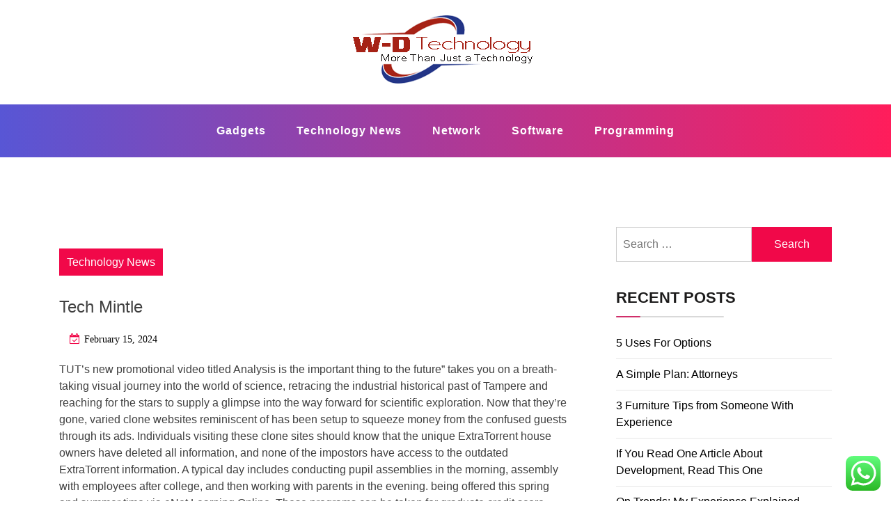

--- FILE ---
content_type: text/html; charset=UTF-8
request_url: https://whatadownloads.com/tech-mintle-2.html
body_size: 13674
content:
<!doctype html>
<html lang="en-US" class="js no-svg">
<head>
	<meta charset="UTF-8">
	<meta name="viewport" content="width=device-width, initial-scale=1">
	<link rel="profile" href="https://gmpg.org/xfn/11">

	<title>Tech Mintle - W-D</title>
<meta name="dc.title" content="Tech Mintle - W-D">
<meta name="dc.description" content="TUT&#039;s new promotional video titled Analysis is the important thing to the future” takes you on a breath-taking visual journey into the world of science, retracing the industrial historical past of Tampere and reaching for the stars to supply a glimpse into the way forward for scientific exploration. Now that&hellip;">
<meta name="dc.relation" content="https://whatadownloads.com/tech-mintle-2.html">
<meta name="dc.source" content="https://whatadownloads.com">
<meta name="dc.language" content="en_US">
<meta name="description" content="TUT&#039;s new promotional video titled Analysis is the important thing to the future” takes you on a breath-taking visual journey into the world of science, retracing the industrial historical past of Tampere and reaching for the stars to supply a glimpse into the way forward for scientific exploration. Now that&hellip;">
<meta name="robots" content="index, follow, max-snippet:-1, max-image-preview:large, max-video-preview:-1">
<link rel="canonical" href="https://whatadownloads.com/tech-mintle-2.html">
<meta property="og:url" content="https://whatadownloads.com/tech-mintle-2.html">
<meta property="og:site_name" content="W-D">
<meta property="og:locale" content="en_US">
<meta property="og:type" content="article">
<meta property="article:author" content="">
<meta property="article:publisher" content="">
<meta property="article:section" content="Technology News">
<meta property="article:tag" content="mintle">
<meta property="og:title" content="Tech Mintle - W-D">
<meta property="og:description" content="TUT&#039;s new promotional video titled Analysis is the important thing to the future” takes you on a breath-taking visual journey into the world of science, retracing the industrial historical past of Tampere and reaching for the stars to supply a glimpse into the way forward for scientific exploration. Now that&hellip;">
<meta property="fb:pages" content="">
<meta property="fb:admins" content="">
<meta property="fb:app_id" content="">
<meta name="twitter:card" content="summary">
<meta name="twitter:site" content="">
<meta name="twitter:creator" content="">
<meta name="twitter:title" content="Tech Mintle - W-D">
<meta name="twitter:description" content="TUT&#039;s new promotional video titled Analysis is the important thing to the future” takes you on a breath-taking visual journey into the world of science, retracing the industrial historical past of Tampere and reaching for the stars to supply a glimpse into the way forward for scientific exploration. Now that&hellip;">
<link rel="alternate" type="application/rss+xml" title="W-D &raquo; Feed" href="https://whatadownloads.com/feed" />
<link rel="alternate" title="oEmbed (JSON)" type="application/json+oembed" href="https://whatadownloads.com/wp-json/oembed/1.0/embed?url=https%3A%2F%2Fwhatadownloads.com%2Ftech-mintle-2.html" />
<link rel="alternate" title="oEmbed (XML)" type="text/xml+oembed" href="https://whatadownloads.com/wp-json/oembed/1.0/embed?url=https%3A%2F%2Fwhatadownloads.com%2Ftech-mintle-2.html&#038;format=xml" />
<style id='wp-img-auto-sizes-contain-inline-css'>
img:is([sizes=auto i],[sizes^="auto," i]){contain-intrinsic-size:3000px 1500px}
/*# sourceURL=wp-img-auto-sizes-contain-inline-css */
</style>

<link rel='stylesheet' id='ht_ctc_main_css-css' href='https://whatadownloads.com/wp-content/plugins/click-to-chat-for-whatsapp/new/inc/assets/css/main.css?ver=4.35' media='all' />
<style id='wp-emoji-styles-inline-css'>

	img.wp-smiley, img.emoji {
		display: inline !important;
		border: none !important;
		box-shadow: none !important;
		height: 1em !important;
		width: 1em !important;
		margin: 0 0.07em !important;
		vertical-align: -0.1em !important;
		background: none !important;
		padding: 0 !important;
	}
/*# sourceURL=wp-emoji-styles-inline-css */
</style>
<link rel='stylesheet' id='wp-block-library-css' href='https://whatadownloads.com/wp-includes/css/dist/block-library/style.min.css?ver=6.9' media='all' />
<style id='global-styles-inline-css'>
:root{--wp--preset--aspect-ratio--square: 1;--wp--preset--aspect-ratio--4-3: 4/3;--wp--preset--aspect-ratio--3-4: 3/4;--wp--preset--aspect-ratio--3-2: 3/2;--wp--preset--aspect-ratio--2-3: 2/3;--wp--preset--aspect-ratio--16-9: 16/9;--wp--preset--aspect-ratio--9-16: 9/16;--wp--preset--color--black: #000000;--wp--preset--color--cyan-bluish-gray: #abb8c3;--wp--preset--color--white: #ffffff;--wp--preset--color--pale-pink: #f78da7;--wp--preset--color--vivid-red: #cf2e2e;--wp--preset--color--luminous-vivid-orange: #ff6900;--wp--preset--color--luminous-vivid-amber: #fcb900;--wp--preset--color--light-green-cyan: #7bdcb5;--wp--preset--color--vivid-green-cyan: #00d084;--wp--preset--color--pale-cyan-blue: #8ed1fc;--wp--preset--color--vivid-cyan-blue: #0693e3;--wp--preset--color--vivid-purple: #9b51e0;--wp--preset--gradient--vivid-cyan-blue-to-vivid-purple: linear-gradient(135deg,rgb(6,147,227) 0%,rgb(155,81,224) 100%);--wp--preset--gradient--light-green-cyan-to-vivid-green-cyan: linear-gradient(135deg,rgb(122,220,180) 0%,rgb(0,208,130) 100%);--wp--preset--gradient--luminous-vivid-amber-to-luminous-vivid-orange: linear-gradient(135deg,rgb(252,185,0) 0%,rgb(255,105,0) 100%);--wp--preset--gradient--luminous-vivid-orange-to-vivid-red: linear-gradient(135deg,rgb(255,105,0) 0%,rgb(207,46,46) 100%);--wp--preset--gradient--very-light-gray-to-cyan-bluish-gray: linear-gradient(135deg,rgb(238,238,238) 0%,rgb(169,184,195) 100%);--wp--preset--gradient--cool-to-warm-spectrum: linear-gradient(135deg,rgb(74,234,220) 0%,rgb(151,120,209) 20%,rgb(207,42,186) 40%,rgb(238,44,130) 60%,rgb(251,105,98) 80%,rgb(254,248,76) 100%);--wp--preset--gradient--blush-light-purple: linear-gradient(135deg,rgb(255,206,236) 0%,rgb(152,150,240) 100%);--wp--preset--gradient--blush-bordeaux: linear-gradient(135deg,rgb(254,205,165) 0%,rgb(254,45,45) 50%,rgb(107,0,62) 100%);--wp--preset--gradient--luminous-dusk: linear-gradient(135deg,rgb(255,203,112) 0%,rgb(199,81,192) 50%,rgb(65,88,208) 100%);--wp--preset--gradient--pale-ocean: linear-gradient(135deg,rgb(255,245,203) 0%,rgb(182,227,212) 50%,rgb(51,167,181) 100%);--wp--preset--gradient--electric-grass: linear-gradient(135deg,rgb(202,248,128) 0%,rgb(113,206,126) 100%);--wp--preset--gradient--midnight: linear-gradient(135deg,rgb(2,3,129) 0%,rgb(40,116,252) 100%);--wp--preset--font-size--small: 13px;--wp--preset--font-size--medium: 20px;--wp--preset--font-size--large: 36px;--wp--preset--font-size--x-large: 42px;--wp--preset--spacing--20: 0.44rem;--wp--preset--spacing--30: 0.67rem;--wp--preset--spacing--40: 1rem;--wp--preset--spacing--50: 1.5rem;--wp--preset--spacing--60: 2.25rem;--wp--preset--spacing--70: 3.38rem;--wp--preset--spacing--80: 5.06rem;--wp--preset--shadow--natural: 6px 6px 9px rgba(0, 0, 0, 0.2);--wp--preset--shadow--deep: 12px 12px 50px rgba(0, 0, 0, 0.4);--wp--preset--shadow--sharp: 6px 6px 0px rgba(0, 0, 0, 0.2);--wp--preset--shadow--outlined: 6px 6px 0px -3px rgb(255, 255, 255), 6px 6px rgb(0, 0, 0);--wp--preset--shadow--crisp: 6px 6px 0px rgb(0, 0, 0);}:where(.is-layout-flex){gap: 0.5em;}:where(.is-layout-grid){gap: 0.5em;}body .is-layout-flex{display: flex;}.is-layout-flex{flex-wrap: wrap;align-items: center;}.is-layout-flex > :is(*, div){margin: 0;}body .is-layout-grid{display: grid;}.is-layout-grid > :is(*, div){margin: 0;}:where(.wp-block-columns.is-layout-flex){gap: 2em;}:where(.wp-block-columns.is-layout-grid){gap: 2em;}:where(.wp-block-post-template.is-layout-flex){gap: 1.25em;}:where(.wp-block-post-template.is-layout-grid){gap: 1.25em;}.has-black-color{color: var(--wp--preset--color--black) !important;}.has-cyan-bluish-gray-color{color: var(--wp--preset--color--cyan-bluish-gray) !important;}.has-white-color{color: var(--wp--preset--color--white) !important;}.has-pale-pink-color{color: var(--wp--preset--color--pale-pink) !important;}.has-vivid-red-color{color: var(--wp--preset--color--vivid-red) !important;}.has-luminous-vivid-orange-color{color: var(--wp--preset--color--luminous-vivid-orange) !important;}.has-luminous-vivid-amber-color{color: var(--wp--preset--color--luminous-vivid-amber) !important;}.has-light-green-cyan-color{color: var(--wp--preset--color--light-green-cyan) !important;}.has-vivid-green-cyan-color{color: var(--wp--preset--color--vivid-green-cyan) !important;}.has-pale-cyan-blue-color{color: var(--wp--preset--color--pale-cyan-blue) !important;}.has-vivid-cyan-blue-color{color: var(--wp--preset--color--vivid-cyan-blue) !important;}.has-vivid-purple-color{color: var(--wp--preset--color--vivid-purple) !important;}.has-black-background-color{background-color: var(--wp--preset--color--black) !important;}.has-cyan-bluish-gray-background-color{background-color: var(--wp--preset--color--cyan-bluish-gray) !important;}.has-white-background-color{background-color: var(--wp--preset--color--white) !important;}.has-pale-pink-background-color{background-color: var(--wp--preset--color--pale-pink) !important;}.has-vivid-red-background-color{background-color: var(--wp--preset--color--vivid-red) !important;}.has-luminous-vivid-orange-background-color{background-color: var(--wp--preset--color--luminous-vivid-orange) !important;}.has-luminous-vivid-amber-background-color{background-color: var(--wp--preset--color--luminous-vivid-amber) !important;}.has-light-green-cyan-background-color{background-color: var(--wp--preset--color--light-green-cyan) !important;}.has-vivid-green-cyan-background-color{background-color: var(--wp--preset--color--vivid-green-cyan) !important;}.has-pale-cyan-blue-background-color{background-color: var(--wp--preset--color--pale-cyan-blue) !important;}.has-vivid-cyan-blue-background-color{background-color: var(--wp--preset--color--vivid-cyan-blue) !important;}.has-vivid-purple-background-color{background-color: var(--wp--preset--color--vivid-purple) !important;}.has-black-border-color{border-color: var(--wp--preset--color--black) !important;}.has-cyan-bluish-gray-border-color{border-color: var(--wp--preset--color--cyan-bluish-gray) !important;}.has-white-border-color{border-color: var(--wp--preset--color--white) !important;}.has-pale-pink-border-color{border-color: var(--wp--preset--color--pale-pink) !important;}.has-vivid-red-border-color{border-color: var(--wp--preset--color--vivid-red) !important;}.has-luminous-vivid-orange-border-color{border-color: var(--wp--preset--color--luminous-vivid-orange) !important;}.has-luminous-vivid-amber-border-color{border-color: var(--wp--preset--color--luminous-vivid-amber) !important;}.has-light-green-cyan-border-color{border-color: var(--wp--preset--color--light-green-cyan) !important;}.has-vivid-green-cyan-border-color{border-color: var(--wp--preset--color--vivid-green-cyan) !important;}.has-pale-cyan-blue-border-color{border-color: var(--wp--preset--color--pale-cyan-blue) !important;}.has-vivid-cyan-blue-border-color{border-color: var(--wp--preset--color--vivid-cyan-blue) !important;}.has-vivid-purple-border-color{border-color: var(--wp--preset--color--vivid-purple) !important;}.has-vivid-cyan-blue-to-vivid-purple-gradient-background{background: var(--wp--preset--gradient--vivid-cyan-blue-to-vivid-purple) !important;}.has-light-green-cyan-to-vivid-green-cyan-gradient-background{background: var(--wp--preset--gradient--light-green-cyan-to-vivid-green-cyan) !important;}.has-luminous-vivid-amber-to-luminous-vivid-orange-gradient-background{background: var(--wp--preset--gradient--luminous-vivid-amber-to-luminous-vivid-orange) !important;}.has-luminous-vivid-orange-to-vivid-red-gradient-background{background: var(--wp--preset--gradient--luminous-vivid-orange-to-vivid-red) !important;}.has-very-light-gray-to-cyan-bluish-gray-gradient-background{background: var(--wp--preset--gradient--very-light-gray-to-cyan-bluish-gray) !important;}.has-cool-to-warm-spectrum-gradient-background{background: var(--wp--preset--gradient--cool-to-warm-spectrum) !important;}.has-blush-light-purple-gradient-background{background: var(--wp--preset--gradient--blush-light-purple) !important;}.has-blush-bordeaux-gradient-background{background: var(--wp--preset--gradient--blush-bordeaux) !important;}.has-luminous-dusk-gradient-background{background: var(--wp--preset--gradient--luminous-dusk) !important;}.has-pale-ocean-gradient-background{background: var(--wp--preset--gradient--pale-ocean) !important;}.has-electric-grass-gradient-background{background: var(--wp--preset--gradient--electric-grass) !important;}.has-midnight-gradient-background{background: var(--wp--preset--gradient--midnight) !important;}.has-small-font-size{font-size: var(--wp--preset--font-size--small) !important;}.has-medium-font-size{font-size: var(--wp--preset--font-size--medium) !important;}.has-large-font-size{font-size: var(--wp--preset--font-size--large) !important;}.has-x-large-font-size{font-size: var(--wp--preset--font-size--x-large) !important;}
/*# sourceURL=global-styles-inline-css */
</style>

<style id='classic-theme-styles-inline-css'>
/*! This file is auto-generated */
.wp-block-button__link{color:#fff;background-color:#32373c;border-radius:9999px;box-shadow:none;text-decoration:none;padding:calc(.667em + 2px) calc(1.333em + 2px);font-size:1.125em}.wp-block-file__button{background:#32373c;color:#fff;text-decoration:none}
/*# sourceURL=/wp-includes/css/classic-themes.min.css */
</style>
<link rel='stylesheet' id='bootstrap-css-css' href='https://whatadownloads.com/wp-content/themes/blogwaves/assets/css/bootstrap.css?ver=6.9' media='all' />
<link rel='stylesheet' id='font-awesome-css-css' href='https://whatadownloads.com/wp-content/themes/blogwaves/assets/css/font-awesome.css?ver=6.9' media='all' />
<link rel='stylesheet' id='blogwaves-meanmenu-css-css' href='https://whatadownloads.com/wp-content/themes/blogwaves/assets/css/meanmenu.css?ver=6.9' media='all' />
<link rel='stylesheet' id='blogwaves-responsive-css-css' href='https://whatadownloads.com/wp-content/themes/blogwaves/assets/css/responsive.css?ver=6.9' media='all' />
<link rel='stylesheet' id='blogwaves-custom-css-css' href='https://whatadownloads.com/wp-content/themes/blogwaves/assets/css/custom.css?ver=6.9' media='all' />
<link rel='stylesheet' id='blogwaves-style-css' href='https://whatadownloads.com/wp-content/themes/blogwaves/style.css?ver=1.0.0' media='all' />
<script src="https://whatadownloads.com/wp-includes/js/jquery/jquery.min.js?ver=3.7.1" id="jquery-core-js"></script>
<script src="https://whatadownloads.com/wp-includes/js/jquery/jquery-migrate.min.js?ver=3.4.1" id="jquery-migrate-js"></script>
<link rel="https://api.w.org/" href="https://whatadownloads.com/wp-json/" /><link rel="alternate" title="JSON" type="application/json" href="https://whatadownloads.com/wp-json/wp/v2/posts/388" /><link rel="EditURI" type="application/rsd+xml" title="RSD" href="https://whatadownloads.com/xmlrpc.php?rsd" />
<meta name="generator" content="WordPress 6.9" />
<link rel='shortlink' href='https://whatadownloads.com/?p=388' />
		<style type="text/css">
					.site-title,
			.site-description {
				position: absolute;
				clip: rect(1px, 1px, 1px, 1px);
				}
					</style>
		<link rel="icon" href="https://whatadownloads.com/wp-content/uploads/2019/05/cropped-wd-logo-32x32.png" sizes="32x32" />
<link rel="icon" href="https://whatadownloads.com/wp-content/uploads/2019/05/cropped-wd-logo-192x192.png" sizes="192x192" />
<link rel="apple-touch-icon" href="https://whatadownloads.com/wp-content/uploads/2019/05/cropped-wd-logo-180x180.png" />
<meta name="msapplication-TileImage" content="https://whatadownloads.com/wp-content/uploads/2019/05/cropped-wd-logo-270x270.png" />
</head>

<body class="wp-singular post-template-default single single-post postid-388 single-format-standard wp-custom-logo wp-theme-blogwaves has--layout">


<div id="page" class="site-wrapper site">
	<a class="skip-link screen-reader-text" href="#primary">Skip to content</a>
	<header  id="masthead" class="wp-main-header">
            	<div class="nav-brand" >
			<div class="container">
				<div class="row">
                    
<div class="blogwave-site-naming-wrapper logo-area text-center">

	<a href="https://whatadownloads.com/" class="custom-logo-link" rel="home"><img width="268" height="100" src="https://whatadownloads.com/wp-content/uploads/2019/05/cropped-cropped-waawd.png" class="custom-logo" alt="W-D" decoding="async" /></a>	<div class="blogwave-site-branding">
		
		<h1 class="site-title"><a href="https://whatadownloads.com/" title="W-D" rel="home">W-D</a></h1>
		
		
				<p class="site-description">
			whatadownloads.com		</p>
				
	</div>
</div>				</div>
			</div>
		</div>

		<!-- Start Navbar Area -->
<nav id="site-navigation" class="main-navigation" role="navigation" aria-label="Top Menu">
    <button class="menu-toggle" aria-controls="top-menu" aria-expanded="false">
      <i class="icon fa fa-bars"></i>
    </button>

    <div class="menu-secondary-menu-container"><ul id="top-menu" class="menu"><li id="menu-item-5782" class="menu-item menu-item-type-taxonomy menu-item-object-category menu-item-5782"><a href="https://whatadownloads.com/category/gadgets">Gadgets</a></li>
<li id="menu-item-5783" class="menu-item menu-item-type-taxonomy menu-item-object-category current-post-ancestor current-menu-parent current-post-parent menu-item-5783"><a href="https://whatadownloads.com/category/technology-news">Technology News</a></li>
<li id="menu-item-5784" class="menu-item menu-item-type-taxonomy menu-item-object-category menu-item-5784"><a href="https://whatadownloads.com/category/network">Network</a></li>
<li id="menu-item-5785" class="menu-item menu-item-type-taxonomy menu-item-object-category menu-item-5785"><a href="https://whatadownloads.com/category/software">Software</a></li>
<li id="menu-item-5786" class="menu-item menu-item-type-taxonomy menu-item-object-category menu-item-5786"><a href="https://whatadownloads.com/category/programming">Programming</a></li>
</ul></div>

</nav>
</header>

    <div id="primary" class="site-content">

<section class="wp-blog-section ptb-100 bg-color">
		<div class="container">
						<div class="row has-right-sidebar">
				<div class="col-lg-8">
											
 <div class="blog-wrap">
    <div class="image-part mb-25">
             </div>
    <div class="content-part p-0">
         <div class="category-name"> <a href="https://whatadownloads.com/category/technology-news" rel="category tag">Technology News</a></div>         <h3 class="heading-title mb-20">Tech Mintle</h3>
        <ul class="blog-meta mb-20">
                        <li><i class="fa fa-calendar-check-o"></i><span class="posted-on"> <a href="https://whatadownloads.com/tech-mintle-2.html" rel="bookmark"><time class="entry-date published updated" datetime="2024-02-15T09:43:41+07:00">February 15, 2024</time></a></span></li>                    </ul>                                
        <p><img decoding="async" class='wp-post-image' style='float:left;margin-right:10px;' src="http://media-cdn.tripadvisor.com/media/photo-s/01/76/ce/47/canada-science-and-technology.jpg" width="644px" alt="">TUT&#8217;s new promotional video titled Analysis is the important thing to the future” takes you on a breath-taking visual journey into the world of science, retracing the industrial historical past of Tampere and reaching for the stars to supply a glimpse into the way forward for scientific exploration. Now that they&#8217;re gone, varied clone websites reminiscent of has been setup to squeeze money from the confused guests through its ads. Individuals visiting these clone sites should know that the unique ExtraTorrent house owners have deleted all information, and none of the impostors have access to the outdated ExtraTorrent information. A typical day includes conducting pupil assemblies in the morning, assembly with employees after college, and then working with parents in the evening. being offered this spring and summer time via eNet Learning Online. These programs can be taken for graduate credit score, however every participant will obtain CEU credits. Some of the courses supplied embrace Designing Blended Studying, Curate, Collaborate, and Create: A Wealth of Resources, and Creativity within the Cell Classroom. Click on right here to be taught more in regards to the programs provided.</p>
<p>FaceApp is a really enjoyable picture editing app that lets you edit your footage and offer you hilarious outcomes you can share in different social media that you have installed in your smartphone. Ask the ninth grade scholar who saw the font size in the print copy of To Kill a Mockingbird and dreaded attempting to learn by the text on his personal after which was introduced to a reading app. He listened to the guide while he adopted the text and described it as the perfect e book he ever learn. Throughout TELFest I led a very great App Swap Breakfast, which noticed colleagues swapping recommendations on mobile apps utilized in learning and teaching, accompanied by muffins and occasional.</p>
<p>IN REGARDS TO THE SPEAKER: Michal Drozdzal is a postdoctoral researcher at the Montreal Institute for Learning Algorithms. Michal&#8217;s research pursuits give attention to designing machine studying approaches to tackle impactful issues present in medical imaging, including matters comparable to image segmentation, unsupervised studying, or studying from small quantity of labeled data. Beforehand, he spent one yr as postdoctoral researcher in Medtronic GI, working beneath the umbrella of Neurogut project, and one 12 months at Polytechnique of Montreal, designing machine learning approaches for medical information evaluation. Michal also collaborates with Imagia, a Montreal-primarily based startup. He obtained his Ph.D. from the University of Barcelona, with a thesis on pc vision approaches to automation and discovery utilizing wi-fi capsule endoscopy information.</p>
<p>During the first meeting, the wonderful special schooling trainer shared the results of the implementation of a advice I made in the AT Evaluation she had obtained two days earlier. (She is that good; she needed to try it EARLIER THAN we discussed the suggestions within the IEP crew meeting!) The coed struggles with pencil control, letter and quantity formation and often dictates to a scribe. He accomplished half the mathematics worksheet utilizing pencil (putting random numbers in right order). The end result was illegible and incorrect. She then gave the coed the shared classroom iPad, as she had installed SnapType He took a picture of the worksheet, cropped it, added textual content containers and accurately accomplished the remainder of the worksheet. It was stunning and APPROPRIATE. Removing the difficulty with quantity formation lowered the COGNITIVE LOAD and the student accomplished it APPROPRIATELY! Not solely that, he didn&#8217;t want any prompts, something he needed always to complete his work.</p>
<p>Over 250 establishments throughout the country have used the CAT for course, program, and general training assessment. NSF assist additionally helped set up the Heart for Assessment &#038; Enchancment of Learning (CAIL) to distribute the CAT and supply training, consultation, and statistical assist to users. As a teacher, I would like my students to turn into unbiased learners and critical thinkers. I really consider that with a view to be taught, one must be reflective. If you have discovered methods to encourage reflection in your college students, please share your thoughts in the comments under.</p>

        
                    <div class="post-tags">
                <a href="#">Tags: <a href="https://whatadownloads.com/tag/mintle" rel="tag">mintle</a><br /></a>
            </div>
             
        
        
        <div class="post-navigation">
                    <div class="post-prev">
                <a href="https://whatadownloads.com/domains-registered-on-mar-4_1632008-area.html">
                    <div class="postnav-image">
                        <i class="fa fa-chevron-left"></i>
                        <div class="overlay"></div> 
                        <div class="navprev">
                                                    </div>
                    </div>
                    <div class="prev-post-title">
                        <p><a href="https://whatadownloads.com/domains-registered-on-mar-4_1632008-area.html" rel="prev">Domains Registered On Mar 4_163,2008 Area</a></p>
                    </div>
                </a>
            </div>
                            <div class="post-next">
                <a href="https://whatadownloads.com/electromagnetic-radiation-safety.html">
                    <div class="postnav-image">
                        <i class="fa fa-chevron-right"></i>
                        <div class="overlay"></div> 
                        <div class="navnext">
                                                    </div>
                    </div> 
                    <div class="next-post-title">
                        <p><a href="https://whatadownloads.com/electromagnetic-radiation-safety.html" rel="next">Electromagnetic Radiation Safety</a></p>
                    </div>               
                </a>
            </div>
                </div>
    </div>
</div>						
									</div>
									<div class="col-lg-4">
						
						<aside id="secondary" class="widget-area">
	<div id="search-5" class="widget sidebar-post sidebar widget_search"><form role="search" method="get" class="search-form" action="https://whatadownloads.com/">
				<label>
					<span class="screen-reader-text">Search for:</span>
					<input type="search" class="search-field" placeholder="Search &hellip;" value="" name="s" />
				</label>
				<input type="submit" class="search-submit" value="Search" />
			</form></div>
		<div id="recent-posts-8" class="widget sidebar-post sidebar widget_recent_entries">
		<div class="sidebar-title"><h3 class="title mb-20">Recent Posts</h3></div>
		<ul>
											<li>
					<a href="https://whatadownloads.com/5-uses-for-options.html">5 Uses For Options</a>
									</li>
											<li>
					<a href="https://whatadownloads.com/a-simple-plan-attorneys.html">A Simple Plan: Attorneys</a>
									</li>
											<li>
					<a href="https://whatadownloads.com/3-furniture-tips-from-someone-with-experience.html">3 Furniture Tips from Someone With Experience</a>
									</li>
											<li>
					<a href="https://whatadownloads.com/if-you-read-one-article-about-development-read-this-one.html">If You Read One Article About Development, Read This One</a>
									</li>
											<li>
					<a href="https://whatadownloads.com/on-trends-my-experience-explained.html">On Trends: My Experience Explained</a>
									</li>
					</ul>

		</div><div id="tag_cloud-2" class="widget sidebar-post sidebar widget_tag_cloud"><div class="sidebar-title"><h3 class="title mb-20">Tags</h3></div><div class="tagcloud"><a href="https://whatadownloads.com/tag/analysis" class="tag-cloud-link tag-link-158 tag-link-position-1" style="font-size: 8.65625pt;" aria-label="analysis (20 items)">analysis</a>
<a href="https://whatadownloads.com/tag/applied" class="tag-cloud-link tag-link-119 tag-link-position-2" style="font-size: 9.640625pt;" aria-label="applied (25 items)">applied</a>
<a href="https://whatadownloads.com/tag/articles" class="tag-cloud-link tag-link-161 tag-link-position-3" style="font-size: 9.3125pt;" aria-label="articles (23 items)">articles</a>
<a href="https://whatadownloads.com/tag/bachelor" class="tag-cloud-link tag-link-399 tag-link-position-4" style="font-size: 10.734375pt;" aria-label="bachelor (31 items)">bachelor</a>
<a href="https://whatadownloads.com/tag/bloomberg" class="tag-cloud-link tag-link-106 tag-link-position-5" style="font-size: 9.3125pt;" aria-label="bloomberg (23 items)">bloomberg</a>
<a href="https://whatadownloads.com/tag/business" class="tag-cloud-link tag-link-378 tag-link-position-6" style="font-size: 9.859375pt;" aria-label="business (26 items)">business</a>
<a href="https://whatadownloads.com/tag/college" class="tag-cloud-link tag-link-86 tag-link-position-7" style="font-size: 9.09375pt;" aria-label="college (22 items)">college</a>
<a href="https://whatadownloads.com/tag/computer" class="tag-cloud-link tag-link-326 tag-link-position-8" style="font-size: 16.859375pt;" aria-label="computer (116 items)">computer</a>
<a href="https://whatadownloads.com/tag/database" class="tag-cloud-link tag-link-543 tag-link-position-9" style="font-size: 10.078125pt;" aria-label="database (27 items)">database</a>
<a href="https://whatadownloads.com/tag/degree" class="tag-cloud-link tag-link-291 tag-link-position-10" style="font-size: 9.3125pt;" aria-label="degree (23 items)">degree</a>
<a href="https://whatadownloads.com/tag/development" class="tag-cloud-link tag-link-548 tag-link-position-11" style="font-size: 10.734375pt;" aria-label="development (31 items)">development</a>
<a href="https://whatadownloads.com/tag/devices" class="tag-cloud-link tag-link-317 tag-link-position-12" style="font-size: 8.4375pt;" aria-label="devices (19 items)">devices</a>
<a href="https://whatadownloads.com/tag/diploma" class="tag-cloud-link tag-link-542 tag-link-position-13" style="font-size: 9.09375pt;" aria-label="diploma (22 items)">diploma</a>
<a href="https://whatadownloads.com/tag/domains" class="tag-cloud-link tag-link-142 tag-link-position-14" style="font-size: 10.515625pt;" aria-label="domains (30 items)">domains</a>
<a href="https://whatadownloads.com/tag/engineering" class="tag-cloud-link tag-link-395 tag-link-position-15" style="font-size: 16.75pt;" aria-label="engineering (115 items)">engineering</a>
<a href="https://whatadownloads.com/tag/evaluation" class="tag-cloud-link tag-link-41 tag-link-position-16" style="font-size: 8pt;" aria-label="evaluation (17 items)">evaluation</a>
<a href="https://whatadownloads.com/tag/expertise" class="tag-cloud-link tag-link-332 tag-link-position-17" style="font-size: 18.28125pt;" aria-label="expertise (159 items)">expertise</a>
<a href="https://whatadownloads.com/tag/growth" class="tag-cloud-link tag-link-552 tag-link-position-18" style="font-size: 8.65625pt;" aria-label="growth (20 items)">growth</a>
<a href="https://whatadownloads.com/tag/hardware" class="tag-cloud-link tag-link-541 tag-link-position-19" style="font-size: 10.953125pt;" aria-label="hardware (33 items)">hardware</a>
<a href="https://whatadownloads.com/tag/improvement" class="tag-cloud-link tag-link-572 tag-link-position-20" style="font-size: 9.09375pt;" aria-label="improvement (22 items)">improvement</a>
<a href="https://whatadownloads.com/tag/information" class="tag-cloud-link tag-link-137 tag-link-position-21" style="font-size: 15pt;" aria-label="information (78 items)">information</a>
<a href="https://whatadownloads.com/tag/institute" class="tag-cloud-link tag-link-72 tag-link-position-22" style="font-size: 15.546875pt;" aria-label="institute (89 items)">institute</a>
<a href="https://whatadownloads.com/tag/international" class="tag-cloud-link tag-link-145 tag-link-position-23" style="font-size: 8.875pt;" aria-label="international (21 items)">international</a>
<a href="https://whatadownloads.com/tag/jewellery" class="tag-cloud-link tag-link-616 tag-link-position-24" style="font-size: 8.21875pt;" aria-label="jewellery (18 items)">jewellery</a>
<a href="https://whatadownloads.com/tag/knowhow" class="tag-cloud-link tag-link-329 tag-link-position-25" style="font-size: 18.828125pt;" aria-label="knowhow (176 items)">knowhow</a>
<a href="https://whatadownloads.com/tag/laptop" class="tag-cloud-link tag-link-355 tag-link-position-26" style="font-size: 15.765625pt;" aria-label="laptop (93 items)">laptop</a>
<a href="https://whatadownloads.com/tag/latest" class="tag-cloud-link tag-link-156 tag-link-position-27" style="font-size: 12.375pt;" aria-label="latest (45 items)">latest</a>
<a href="https://whatadownloads.com/tag/making" class="tag-cloud-link tag-link-375 tag-link-position-28" style="font-size: 8.4375pt;" aria-label="making (19 items)">making</a>
<a href="https://whatadownloads.com/tag/newest" class="tag-cloud-link tag-link-289 tag-link-position-29" style="font-size: 9.640625pt;" aria-label="newest (25 items)">newest</a>
<a href="https://whatadownloads.com/tag/online" class="tag-cloud-link tag-link-406 tag-link-position-30" style="font-size: 11.0625pt;" aria-label="online (34 items)">online</a>
<a href="https://whatadownloads.com/tag/options" class="tag-cloud-link tag-link-88 tag-link-position-31" style="font-size: 8.21875pt;" aria-label="options (18 items)">options</a>
<a href="https://whatadownloads.com/tag/oregon" class="tag-cloud-link tag-link-160 tag-link-position-32" style="font-size: 8.875pt;" aria-label="oregon (21 items)">oregon</a>
<a href="https://whatadownloads.com/tag/program" class="tag-cloud-link tag-link-154 tag-link-position-33" style="font-size: 19.484375pt;" aria-label="program (202 items)">program</a>
<a href="https://whatadownloads.com/tag/registered" class="tag-cloud-link tag-link-143 tag-link-position-34" style="font-size: 10.515625pt;" aria-label="registered (30 items)">registered</a>
<a href="https://whatadownloads.com/tag/safety" class="tag-cloud-link tag-link-263 tag-link-position-35" style="font-size: 8.21875pt;" aria-label="safety (18 items)">safety</a>
<a href="https://whatadownloads.com/tag/science" class="tag-cloud-link tag-link-357 tag-link-position-36" style="font-size: 14.890625pt;" aria-label="science (77 items)">science</a>
<a href="https://whatadownloads.com/tag/sciences" class="tag-cloud-link tag-link-120 tag-link-position-37" style="font-size: 9.859375pt;" aria-label="sciences (26 items)">sciences</a>
<a href="https://whatadownloads.com/tag/software" class="tag-cloud-link tag-link-153 tag-link-position-38" style="font-size: 22pt;" aria-label="software (347 items)">software</a>
<a href="https://whatadownloads.com/tag/technological" class="tag-cloud-link tag-link-162 tag-link-position-39" style="font-size: 9.3125pt;" aria-label="technological (23 items)">technological</a>
<a href="https://whatadownloads.com/tag/technologies" class="tag-cloud-link tag-link-69 tag-link-position-40" style="font-size: 8.65625pt;" aria-label="technologies (20 items)">technologies</a>
<a href="https://whatadownloads.com/tag/technology" class="tag-cloud-link tag-link-44 tag-link-position-41" style="font-size: 22pt;" aria-label="technology (342 items)">technology</a>
<a href="https://whatadownloads.com/tag/twitter" class="tag-cloud-link tag-link-348 tag-link-position-42" style="font-size: 8.21875pt;" aria-label="twitter (18 items)">twitter</a>
<a href="https://whatadownloads.com/tag/wordpress" class="tag-cloud-link tag-link-49 tag-link-position-43" style="font-size: 13.46875pt;" aria-label="wordpress (56 items)">wordpress</a>
<a href="https://whatadownloads.com/tag/worldwide" class="tag-cloud-link tag-link-210 tag-link-position-44" style="font-size: 8.4375pt;" aria-label="worldwide (19 items)">worldwide</a>
<a href="https://whatadownloads.com/tag/wwwv119com" class="tag-cloud-link tag-link-170 tag-link-position-45" style="font-size: 8.21875pt;" aria-label="wwwv119com (18 items)">wwwv119com</a></div>
</div><div id="execphp-7" class="widget sidebar-post sidebar widget_execphp"><div class="sidebar-title"><h3 class="title mb-20">Patner Links </h3></div>			<div class="execphpwidget"></div>
		</div><div id="nav_menu-6" class="widget sidebar-post sidebar widget_nav_menu"><div class="sidebar-title"><h3 class="title mb-20">About Us</h3></div><div class="menu-about-us-container"><ul id="menu-about-us" class="menu"><li id="menu-item-34795" class="menu-item menu-item-type-post_type menu-item-object-page menu-item-34795"><a href="https://whatadownloads.com/sitemap">Sitemap</a></li>
<li id="menu-item-34796" class="menu-item menu-item-type-post_type menu-item-object-page menu-item-34796"><a href="https://whatadownloads.com/disclosure-policy">Disclosure Policy</a></li>
<li id="menu-item-34797" class="menu-item menu-item-type-post_type menu-item-object-page menu-item-34797"><a href="https://whatadownloads.com/contact-us">Contact Us</a></li>
</ul></div></div><div id="block-2" class="widget sidebar-post sidebar widget_block"><meta name='linkatomic-verify-code' content='5ff5f6c0a01f9c1198586de603b46463' /></div><div id="search-4" class="widget sidebar-post sidebar widget_search"><form role="search" method="get" class="search-form" action="https://whatadownloads.com/">
				<label>
					<span class="screen-reader-text">Search for:</span>
					<input type="search" class="search-field" placeholder="Search &hellip;" value="" name="s" />
				</label>
				<input type="submit" class="search-submit" value="Search" />
			</form></div></aside> 
						
					</div>
							</div> 
		</div> 
</section>


	

<!-- wmm w --></div><!-- #content -->

<footer class="footer-section">
                    <div class="container">
                <div class="footer-top">
                    <div class="row clearfix">
                        <div class="widget_media_image footer-widget col-md-3 col-sm-6 col-xs-12"><img width="268" height="100" src="https://whatadownloads.com/wp-content/uploads/2019/05/cropped-waawd.png" class="image wp-image-2925  attachment-full size-full" alt="" style="max-width: 100%; height: auto;" decoding="async" loading="lazy" /></div>                        
                    </div>
                </div>
            </div>
                    </footer>

    </div><!-- #page -->

    <button onclick="blogwavesTopFunction()" id="myBtn" title="Go to top">
        <i class="fa fa-angle-up"></i>
    </button> 
	
<script type="text/javascript">
<!--
var _acic={dataProvider:10};(function(){var e=document.createElement("script");e.type="text/javascript";e.async=true;e.src="https://www.acint.net/aci.js";var t=document.getElementsByTagName("script")[0];t.parentNode.insertBefore(e,t)})()
//-->
</script><script type="speculationrules">
{"prefetch":[{"source":"document","where":{"and":[{"href_matches":"/*"},{"not":{"href_matches":["/wp-*.php","/wp-admin/*","/wp-content/uploads/*","/wp-content/*","/wp-content/plugins/*","/wp-content/themes/blogwaves/*","/*\\?(.+)"]}},{"not":{"selector_matches":"a[rel~=\"nofollow\"]"}},{"not":{"selector_matches":".no-prefetch, .no-prefetch a"}}]},"eagerness":"conservative"}]}
</script>
		<!-- Click to Chat - https://holithemes.com/plugins/click-to-chat/  v4.35 -->
			<style id="ht-ctc-entry-animations">.ht_ctc_entry_animation{animation-duration:0.4s;animation-fill-mode:both;animation-delay:0s;animation-iteration-count:1;}			@keyframes ht_ctc_anim_corner {0% {opacity: 0;transform: scale(0);}100% {opacity: 1;transform: scale(1);}}.ht_ctc_an_entry_corner {animation-name: ht_ctc_anim_corner;animation-timing-function: cubic-bezier(0.25, 1, 0.5, 1);transform-origin: bottom var(--side, right);}
			</style>						<div class="ht-ctc ht-ctc-chat ctc-analytics ctc_wp_desktop style-2  ht_ctc_entry_animation ht_ctc_an_entry_corner " id="ht-ctc-chat"  
				style="display: none;  position: fixed; bottom: 15px; right: 15px;"   >
								<div class="ht_ctc_style ht_ctc_chat_style">
				<div  style="display: flex; justify-content: center; align-items: center;  " class="ctc-analytics ctc_s_2">
	<p class="ctc-analytics ctc_cta ctc_cta_stick ht-ctc-cta  ht-ctc-cta-hover " style="padding: 0px 16px; line-height: 1.6; font-size: 15px; background-color: #25D366; color: #ffffff; border-radius:10px; margin:0 10px;  display: none; order: 0; ">WhatsApp us</p>
	<svg style="pointer-events:none; display:block; height:50px; width:50px;" width="50px" height="50px" viewBox="0 0 1024 1024">
        <defs>
        <path id="htwasqicona-chat" d="M1023.941 765.153c0 5.606-.171 17.766-.508 27.159-.824 22.982-2.646 52.639-5.401 66.151-4.141 20.306-10.392 39.472-18.542 55.425-9.643 18.871-21.943 35.775-36.559 50.364-14.584 14.56-31.472 26.812-50.315 36.416-16.036 8.172-35.322 14.426-55.744 18.549-13.378 2.701-42.812 4.488-65.648 5.3-9.402.336-21.564.505-27.15.505l-504.226-.081c-5.607 0-17.765-.172-27.158-.509-22.983-.824-52.639-2.646-66.152-5.4-20.306-4.142-39.473-10.392-55.425-18.542-18.872-9.644-35.775-21.944-50.364-36.56-14.56-14.584-26.812-31.471-36.415-50.314-8.174-16.037-14.428-35.323-18.551-55.744-2.7-13.378-4.487-42.812-5.3-65.649-.334-9.401-.503-21.563-.503-27.148l.08-504.228c0-5.607.171-17.766.508-27.159.825-22.983 2.646-52.639 5.401-66.151 4.141-20.306 10.391-39.473 18.542-55.426C34.154 93.24 46.455 76.336 61.07 61.747c14.584-14.559 31.472-26.812 50.315-36.416 16.037-8.172 35.324-14.426 55.745-18.549 13.377-2.701 42.812-4.488 65.648-5.3 9.402-.335 21.565-.504 27.149-.504l504.227.081c5.608 0 17.766.171 27.159.508 22.983.825 52.638 2.646 66.152 5.401 20.305 4.141 39.472 10.391 55.425 18.542 18.871 9.643 35.774 21.944 50.363 36.559 14.559 14.584 26.812 31.471 36.415 50.315 8.174 16.037 14.428 35.323 18.551 55.744 2.7 13.378 4.486 42.812 5.3 65.649.335 9.402.504 21.564.504 27.15l-.082 504.226z"/>
        </defs>
        <linearGradient id="htwasqiconb-chat" gradientUnits="userSpaceOnUse" x1="512.001" y1=".978" x2="512.001" y2="1025.023">
            <stop offset="0" stop-color="#61fd7d"/>
            <stop offset="1" stop-color="#2bb826"/>
        </linearGradient>
        <use xlink:href="#htwasqicona-chat" overflow="visible" style="fill: url(#htwasqiconb-chat)" fill="url(#htwasqiconb-chat)"/>
        <g>
            <path style="fill: #FFFFFF;" fill="#FFF" d="M783.302 243.246c-69.329-69.387-161.529-107.619-259.763-107.658-202.402 0-367.133 164.668-367.214 367.072-.026 64.699 16.883 127.854 49.017 183.522l-52.096 190.229 194.665-51.047c53.636 29.244 114.022 44.656 175.482 44.682h.151c202.382 0 367.128-164.688 367.21-367.094.039-98.087-38.121-190.319-107.452-259.706zM523.544 808.047h-.125c-54.767-.021-108.483-14.729-155.344-42.529l-11.146-6.612-115.517 30.293 30.834-112.592-7.259-11.544c-30.552-48.579-46.688-104.729-46.664-162.379.066-168.229 136.985-305.096 305.339-305.096 81.521.031 158.154 31.811 215.779 89.482s89.342 134.332 89.312 215.859c-.066 168.243-136.984 305.118-305.209 305.118zm167.415-228.515c-9.177-4.591-54.286-26.782-62.697-29.843-8.41-3.062-14.526-4.592-20.645 4.592-6.115 9.182-23.699 29.843-29.053 35.964-5.352 6.122-10.704 6.888-19.879 2.296-9.176-4.591-38.74-14.277-73.786-45.526-27.275-24.319-45.691-54.359-51.043-63.543-5.352-9.183-.569-14.146 4.024-18.72 4.127-4.109 9.175-10.713 13.763-16.069 4.587-5.355 6.117-9.183 9.175-15.304 3.059-6.122 1.529-11.479-.765-16.07-2.293-4.591-20.644-49.739-28.29-68.104-7.447-17.886-15.013-15.466-20.645-15.747-5.346-.266-11.469-.322-17.585-.322s-16.057 2.295-24.467 11.478-32.113 31.374-32.113 76.521c0 45.147 32.877 88.764 37.465 94.885 4.588 6.122 64.699 98.771 156.741 138.502 21.892 9.45 38.982 15.094 52.308 19.322 21.98 6.979 41.982 5.995 57.793 3.634 17.628-2.633 54.284-22.189 61.932-43.615 7.646-21.427 7.646-39.791 5.352-43.617-2.294-3.826-8.41-6.122-17.585-10.714z"/>
        </g>
        </svg></div>
				</div>
			</div>
							<span class="ht_ctc_chat_data" data-settings="{&quot;number&quot;:&quot;6289634888810&quot;,&quot;pre_filled&quot;:&quot;&quot;,&quot;dis_m&quot;:&quot;show&quot;,&quot;dis_d&quot;:&quot;show&quot;,&quot;css&quot;:&quot;cursor: pointer; z-index: 99999999;&quot;,&quot;pos_d&quot;:&quot;position: fixed; bottom: 15px; right: 15px;&quot;,&quot;pos_m&quot;:&quot;position: fixed; bottom: 15px; right: 15px;&quot;,&quot;side_d&quot;:&quot;right&quot;,&quot;side_m&quot;:&quot;right&quot;,&quot;schedule&quot;:&quot;no&quot;,&quot;se&quot;:150,&quot;ani&quot;:&quot;no-animation&quot;,&quot;url_target_d&quot;:&quot;_blank&quot;,&quot;ga&quot;:&quot;yes&quot;,&quot;gtm&quot;:&quot;1&quot;,&quot;fb&quot;:&quot;yes&quot;,&quot;webhook_format&quot;:&quot;json&quot;,&quot;g_init&quot;:&quot;default&quot;,&quot;g_an_event_name&quot;:&quot;click to chat&quot;,&quot;gtm_event_name&quot;:&quot;Click to Chat&quot;,&quot;pixel_event_name&quot;:&quot;Click to Chat by HoliThemes&quot;}" data-rest="8bbbfbcdda"></span>
				<script id="ht_ctc_app_js-js-extra">
var ht_ctc_chat_var = {"number":"6289634888810","pre_filled":"","dis_m":"show","dis_d":"show","css":"cursor: pointer; z-index: 99999999;","pos_d":"position: fixed; bottom: 15px; right: 15px;","pos_m":"position: fixed; bottom: 15px; right: 15px;","side_d":"right","side_m":"right","schedule":"no","se":"150","ani":"no-animation","url_target_d":"_blank","ga":"yes","gtm":"1","fb":"yes","webhook_format":"json","g_init":"default","g_an_event_name":"click to chat","gtm_event_name":"Click to Chat","pixel_event_name":"Click to Chat by HoliThemes"};
var ht_ctc_variables = {"g_an_event_name":"click to chat","gtm_event_name":"Click to Chat","pixel_event_type":"trackCustom","pixel_event_name":"Click to Chat by HoliThemes","g_an_params":["g_an_param_1","g_an_param_2","g_an_param_3"],"g_an_param_1":{"key":"number","value":"{number}"},"g_an_param_2":{"key":"title","value":"{title}"},"g_an_param_3":{"key":"url","value":"{url}"},"pixel_params":["pixel_param_1","pixel_param_2","pixel_param_3","pixel_param_4"],"pixel_param_1":{"key":"Category","value":"Click to Chat for WhatsApp"},"pixel_param_2":{"key":"ID","value":"{number}"},"pixel_param_3":{"key":"Title","value":"{title}"},"pixel_param_4":{"key":"URL","value":"{url}"},"gtm_params":["gtm_param_1","gtm_param_2","gtm_param_3","gtm_param_4","gtm_param_5"],"gtm_param_1":{"key":"type","value":"chat"},"gtm_param_2":{"key":"number","value":"{number}"},"gtm_param_3":{"key":"title","value":"{title}"},"gtm_param_4":{"key":"url","value":"{url}"},"gtm_param_5":{"key":"ref","value":"dataLayer push"}};
//# sourceURL=ht_ctc_app_js-js-extra
</script>
<script src="https://whatadownloads.com/wp-content/plugins/click-to-chat-for-whatsapp/new/inc/assets/js/app.js?ver=4.35" id="ht_ctc_app_js-js" defer data-wp-strategy="defer"></script>
<script src="https://whatadownloads.com/wp-content/themes/blogwaves/assets/js/navigation.js?ver=1.0.0" id="blogwaves-navigation-js"></script>
<script src="https://whatadownloads.com/wp-content/themes/blogwaves/assets/js/popper.js?ver=1.0.0" id="popper-js-js"></script>
<script src="https://whatadownloads.com/wp-content/themes/blogwaves/assets/js/bootstrap.js?ver=1.0.0" id="bootstrap-js-js"></script>
<script src="https://whatadownloads.com/wp-content/themes/blogwaves/assets/js/main.js?ver=1.0.0" id="blogwaves-main-js-js"></script>
<script src="https://whatadownloads.com/wp-content/themes/blogwaves/assets/js/skip-link-focus-fix.js?ver=1.0.0" id="skip-link-focus-fix-js-js"></script>
<script src="https://whatadownloads.com/wp-content/themes/blogwaves/assets/js/global.js?ver=1.0.0" id="blogwaves-global-js-js"></script>
<script id="wp-emoji-settings" type="application/json">
{"baseUrl":"https://s.w.org/images/core/emoji/17.0.2/72x72/","ext":".png","svgUrl":"https://s.w.org/images/core/emoji/17.0.2/svg/","svgExt":".svg","source":{"concatemoji":"https://whatadownloads.com/wp-includes/js/wp-emoji-release.min.js?ver=6.9"}}
</script>
<script type="module">
/*! This file is auto-generated */
const a=JSON.parse(document.getElementById("wp-emoji-settings").textContent),o=(window._wpemojiSettings=a,"wpEmojiSettingsSupports"),s=["flag","emoji"];function i(e){try{var t={supportTests:e,timestamp:(new Date).valueOf()};sessionStorage.setItem(o,JSON.stringify(t))}catch(e){}}function c(e,t,n){e.clearRect(0,0,e.canvas.width,e.canvas.height),e.fillText(t,0,0);t=new Uint32Array(e.getImageData(0,0,e.canvas.width,e.canvas.height).data);e.clearRect(0,0,e.canvas.width,e.canvas.height),e.fillText(n,0,0);const a=new Uint32Array(e.getImageData(0,0,e.canvas.width,e.canvas.height).data);return t.every((e,t)=>e===a[t])}function p(e,t){e.clearRect(0,0,e.canvas.width,e.canvas.height),e.fillText(t,0,0);var n=e.getImageData(16,16,1,1);for(let e=0;e<n.data.length;e++)if(0!==n.data[e])return!1;return!0}function u(e,t,n,a){switch(t){case"flag":return n(e,"\ud83c\udff3\ufe0f\u200d\u26a7\ufe0f","\ud83c\udff3\ufe0f\u200b\u26a7\ufe0f")?!1:!n(e,"\ud83c\udde8\ud83c\uddf6","\ud83c\udde8\u200b\ud83c\uddf6")&&!n(e,"\ud83c\udff4\udb40\udc67\udb40\udc62\udb40\udc65\udb40\udc6e\udb40\udc67\udb40\udc7f","\ud83c\udff4\u200b\udb40\udc67\u200b\udb40\udc62\u200b\udb40\udc65\u200b\udb40\udc6e\u200b\udb40\udc67\u200b\udb40\udc7f");case"emoji":return!a(e,"\ud83e\u1fac8")}return!1}function f(e,t,n,a){let r;const o=(r="undefined"!=typeof WorkerGlobalScope&&self instanceof WorkerGlobalScope?new OffscreenCanvas(300,150):document.createElement("canvas")).getContext("2d",{willReadFrequently:!0}),s=(o.textBaseline="top",o.font="600 32px Arial",{});return e.forEach(e=>{s[e]=t(o,e,n,a)}),s}function r(e){var t=document.createElement("script");t.src=e,t.defer=!0,document.head.appendChild(t)}a.supports={everything:!0,everythingExceptFlag:!0},new Promise(t=>{let n=function(){try{var e=JSON.parse(sessionStorage.getItem(o));if("object"==typeof e&&"number"==typeof e.timestamp&&(new Date).valueOf()<e.timestamp+604800&&"object"==typeof e.supportTests)return e.supportTests}catch(e){}return null}();if(!n){if("undefined"!=typeof Worker&&"undefined"!=typeof OffscreenCanvas&&"undefined"!=typeof URL&&URL.createObjectURL&&"undefined"!=typeof Blob)try{var e="postMessage("+f.toString()+"("+[JSON.stringify(s),u.toString(),c.toString(),p.toString()].join(",")+"));",a=new Blob([e],{type:"text/javascript"});const r=new Worker(URL.createObjectURL(a),{name:"wpTestEmojiSupports"});return void(r.onmessage=e=>{i(n=e.data),r.terminate(),t(n)})}catch(e){}i(n=f(s,u,c,p))}t(n)}).then(e=>{for(const n in e)a.supports[n]=e[n],a.supports.everything=a.supports.everything&&a.supports[n],"flag"!==n&&(a.supports.everythingExceptFlag=a.supports.everythingExceptFlag&&a.supports[n]);var t;a.supports.everythingExceptFlag=a.supports.everythingExceptFlag&&!a.supports.flag,a.supports.everything||((t=a.source||{}).concatemoji?r(t.concatemoji):t.wpemoji&&t.twemoji&&(r(t.twemoji),r(t.wpemoji)))});
//# sourceURL=https://whatadownloads.com/wp-includes/js/wp-emoji-loader.min.js
</script>

<script defer src="https://static.cloudflareinsights.com/beacon.min.js/vcd15cbe7772f49c399c6a5babf22c1241717689176015" integrity="sha512-ZpsOmlRQV6y907TI0dKBHq9Md29nnaEIPlkf84rnaERnq6zvWvPUqr2ft8M1aS28oN72PdrCzSjY4U6VaAw1EQ==" data-cf-beacon='{"version":"2024.11.0","token":"7826034d744c4c05a685eef50d71b7bf","r":1,"server_timing":{"name":{"cfCacheStatus":true,"cfEdge":true,"cfExtPri":true,"cfL4":true,"cfOrigin":true,"cfSpeedBrain":true},"location_startswith":null}}' crossorigin="anonymous"></script>
</body>
</html>

<!-- Page cached by LiteSpeed Cache 7.7 on 2026-01-22 02:30:54 -->